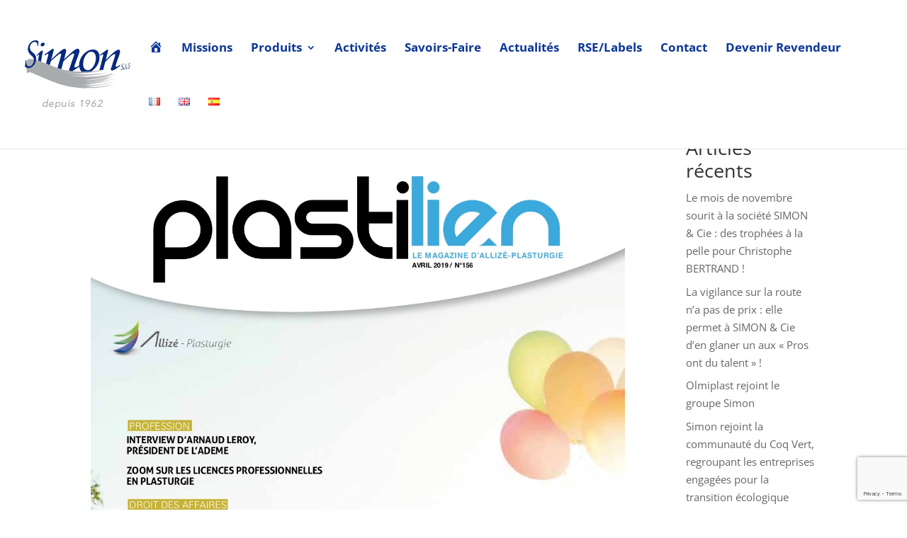

--- FILE ---
content_type: text/html; charset=utf-8
request_url: https://www.google.com/recaptcha/api2/anchor?ar=1&k=6LcQuLMUAAAAAJd3qL0qH8rsc4kwm0_I5rzF3RJo&co=aHR0cHM6Ly9zaW1vbi1ldC1jaWUuY29tOjQ0Mw..&hl=en&v=N67nZn4AqZkNcbeMu4prBgzg&size=invisible&anchor-ms=20000&execute-ms=30000&cb=z0cwh3arm5j3
body_size: 48501
content:
<!DOCTYPE HTML><html dir="ltr" lang="en"><head><meta http-equiv="Content-Type" content="text/html; charset=UTF-8">
<meta http-equiv="X-UA-Compatible" content="IE=edge">
<title>reCAPTCHA</title>
<style type="text/css">
/* cyrillic-ext */
@font-face {
  font-family: 'Roboto';
  font-style: normal;
  font-weight: 400;
  font-stretch: 100%;
  src: url(//fonts.gstatic.com/s/roboto/v48/KFO7CnqEu92Fr1ME7kSn66aGLdTylUAMa3GUBHMdazTgWw.woff2) format('woff2');
  unicode-range: U+0460-052F, U+1C80-1C8A, U+20B4, U+2DE0-2DFF, U+A640-A69F, U+FE2E-FE2F;
}
/* cyrillic */
@font-face {
  font-family: 'Roboto';
  font-style: normal;
  font-weight: 400;
  font-stretch: 100%;
  src: url(//fonts.gstatic.com/s/roboto/v48/KFO7CnqEu92Fr1ME7kSn66aGLdTylUAMa3iUBHMdazTgWw.woff2) format('woff2');
  unicode-range: U+0301, U+0400-045F, U+0490-0491, U+04B0-04B1, U+2116;
}
/* greek-ext */
@font-face {
  font-family: 'Roboto';
  font-style: normal;
  font-weight: 400;
  font-stretch: 100%;
  src: url(//fonts.gstatic.com/s/roboto/v48/KFO7CnqEu92Fr1ME7kSn66aGLdTylUAMa3CUBHMdazTgWw.woff2) format('woff2');
  unicode-range: U+1F00-1FFF;
}
/* greek */
@font-face {
  font-family: 'Roboto';
  font-style: normal;
  font-weight: 400;
  font-stretch: 100%;
  src: url(//fonts.gstatic.com/s/roboto/v48/KFO7CnqEu92Fr1ME7kSn66aGLdTylUAMa3-UBHMdazTgWw.woff2) format('woff2');
  unicode-range: U+0370-0377, U+037A-037F, U+0384-038A, U+038C, U+038E-03A1, U+03A3-03FF;
}
/* math */
@font-face {
  font-family: 'Roboto';
  font-style: normal;
  font-weight: 400;
  font-stretch: 100%;
  src: url(//fonts.gstatic.com/s/roboto/v48/KFO7CnqEu92Fr1ME7kSn66aGLdTylUAMawCUBHMdazTgWw.woff2) format('woff2');
  unicode-range: U+0302-0303, U+0305, U+0307-0308, U+0310, U+0312, U+0315, U+031A, U+0326-0327, U+032C, U+032F-0330, U+0332-0333, U+0338, U+033A, U+0346, U+034D, U+0391-03A1, U+03A3-03A9, U+03B1-03C9, U+03D1, U+03D5-03D6, U+03F0-03F1, U+03F4-03F5, U+2016-2017, U+2034-2038, U+203C, U+2040, U+2043, U+2047, U+2050, U+2057, U+205F, U+2070-2071, U+2074-208E, U+2090-209C, U+20D0-20DC, U+20E1, U+20E5-20EF, U+2100-2112, U+2114-2115, U+2117-2121, U+2123-214F, U+2190, U+2192, U+2194-21AE, U+21B0-21E5, U+21F1-21F2, U+21F4-2211, U+2213-2214, U+2216-22FF, U+2308-230B, U+2310, U+2319, U+231C-2321, U+2336-237A, U+237C, U+2395, U+239B-23B7, U+23D0, U+23DC-23E1, U+2474-2475, U+25AF, U+25B3, U+25B7, U+25BD, U+25C1, U+25CA, U+25CC, U+25FB, U+266D-266F, U+27C0-27FF, U+2900-2AFF, U+2B0E-2B11, U+2B30-2B4C, U+2BFE, U+3030, U+FF5B, U+FF5D, U+1D400-1D7FF, U+1EE00-1EEFF;
}
/* symbols */
@font-face {
  font-family: 'Roboto';
  font-style: normal;
  font-weight: 400;
  font-stretch: 100%;
  src: url(//fonts.gstatic.com/s/roboto/v48/KFO7CnqEu92Fr1ME7kSn66aGLdTylUAMaxKUBHMdazTgWw.woff2) format('woff2');
  unicode-range: U+0001-000C, U+000E-001F, U+007F-009F, U+20DD-20E0, U+20E2-20E4, U+2150-218F, U+2190, U+2192, U+2194-2199, U+21AF, U+21E6-21F0, U+21F3, U+2218-2219, U+2299, U+22C4-22C6, U+2300-243F, U+2440-244A, U+2460-24FF, U+25A0-27BF, U+2800-28FF, U+2921-2922, U+2981, U+29BF, U+29EB, U+2B00-2BFF, U+4DC0-4DFF, U+FFF9-FFFB, U+10140-1018E, U+10190-1019C, U+101A0, U+101D0-101FD, U+102E0-102FB, U+10E60-10E7E, U+1D2C0-1D2D3, U+1D2E0-1D37F, U+1F000-1F0FF, U+1F100-1F1AD, U+1F1E6-1F1FF, U+1F30D-1F30F, U+1F315, U+1F31C, U+1F31E, U+1F320-1F32C, U+1F336, U+1F378, U+1F37D, U+1F382, U+1F393-1F39F, U+1F3A7-1F3A8, U+1F3AC-1F3AF, U+1F3C2, U+1F3C4-1F3C6, U+1F3CA-1F3CE, U+1F3D4-1F3E0, U+1F3ED, U+1F3F1-1F3F3, U+1F3F5-1F3F7, U+1F408, U+1F415, U+1F41F, U+1F426, U+1F43F, U+1F441-1F442, U+1F444, U+1F446-1F449, U+1F44C-1F44E, U+1F453, U+1F46A, U+1F47D, U+1F4A3, U+1F4B0, U+1F4B3, U+1F4B9, U+1F4BB, U+1F4BF, U+1F4C8-1F4CB, U+1F4D6, U+1F4DA, U+1F4DF, U+1F4E3-1F4E6, U+1F4EA-1F4ED, U+1F4F7, U+1F4F9-1F4FB, U+1F4FD-1F4FE, U+1F503, U+1F507-1F50B, U+1F50D, U+1F512-1F513, U+1F53E-1F54A, U+1F54F-1F5FA, U+1F610, U+1F650-1F67F, U+1F687, U+1F68D, U+1F691, U+1F694, U+1F698, U+1F6AD, U+1F6B2, U+1F6B9-1F6BA, U+1F6BC, U+1F6C6-1F6CF, U+1F6D3-1F6D7, U+1F6E0-1F6EA, U+1F6F0-1F6F3, U+1F6F7-1F6FC, U+1F700-1F7FF, U+1F800-1F80B, U+1F810-1F847, U+1F850-1F859, U+1F860-1F887, U+1F890-1F8AD, U+1F8B0-1F8BB, U+1F8C0-1F8C1, U+1F900-1F90B, U+1F93B, U+1F946, U+1F984, U+1F996, U+1F9E9, U+1FA00-1FA6F, U+1FA70-1FA7C, U+1FA80-1FA89, U+1FA8F-1FAC6, U+1FACE-1FADC, U+1FADF-1FAE9, U+1FAF0-1FAF8, U+1FB00-1FBFF;
}
/* vietnamese */
@font-face {
  font-family: 'Roboto';
  font-style: normal;
  font-weight: 400;
  font-stretch: 100%;
  src: url(//fonts.gstatic.com/s/roboto/v48/KFO7CnqEu92Fr1ME7kSn66aGLdTylUAMa3OUBHMdazTgWw.woff2) format('woff2');
  unicode-range: U+0102-0103, U+0110-0111, U+0128-0129, U+0168-0169, U+01A0-01A1, U+01AF-01B0, U+0300-0301, U+0303-0304, U+0308-0309, U+0323, U+0329, U+1EA0-1EF9, U+20AB;
}
/* latin-ext */
@font-face {
  font-family: 'Roboto';
  font-style: normal;
  font-weight: 400;
  font-stretch: 100%;
  src: url(//fonts.gstatic.com/s/roboto/v48/KFO7CnqEu92Fr1ME7kSn66aGLdTylUAMa3KUBHMdazTgWw.woff2) format('woff2');
  unicode-range: U+0100-02BA, U+02BD-02C5, U+02C7-02CC, U+02CE-02D7, U+02DD-02FF, U+0304, U+0308, U+0329, U+1D00-1DBF, U+1E00-1E9F, U+1EF2-1EFF, U+2020, U+20A0-20AB, U+20AD-20C0, U+2113, U+2C60-2C7F, U+A720-A7FF;
}
/* latin */
@font-face {
  font-family: 'Roboto';
  font-style: normal;
  font-weight: 400;
  font-stretch: 100%;
  src: url(//fonts.gstatic.com/s/roboto/v48/KFO7CnqEu92Fr1ME7kSn66aGLdTylUAMa3yUBHMdazQ.woff2) format('woff2');
  unicode-range: U+0000-00FF, U+0131, U+0152-0153, U+02BB-02BC, U+02C6, U+02DA, U+02DC, U+0304, U+0308, U+0329, U+2000-206F, U+20AC, U+2122, U+2191, U+2193, U+2212, U+2215, U+FEFF, U+FFFD;
}
/* cyrillic-ext */
@font-face {
  font-family: 'Roboto';
  font-style: normal;
  font-weight: 500;
  font-stretch: 100%;
  src: url(//fonts.gstatic.com/s/roboto/v48/KFO7CnqEu92Fr1ME7kSn66aGLdTylUAMa3GUBHMdazTgWw.woff2) format('woff2');
  unicode-range: U+0460-052F, U+1C80-1C8A, U+20B4, U+2DE0-2DFF, U+A640-A69F, U+FE2E-FE2F;
}
/* cyrillic */
@font-face {
  font-family: 'Roboto';
  font-style: normal;
  font-weight: 500;
  font-stretch: 100%;
  src: url(//fonts.gstatic.com/s/roboto/v48/KFO7CnqEu92Fr1ME7kSn66aGLdTylUAMa3iUBHMdazTgWw.woff2) format('woff2');
  unicode-range: U+0301, U+0400-045F, U+0490-0491, U+04B0-04B1, U+2116;
}
/* greek-ext */
@font-face {
  font-family: 'Roboto';
  font-style: normal;
  font-weight: 500;
  font-stretch: 100%;
  src: url(//fonts.gstatic.com/s/roboto/v48/KFO7CnqEu92Fr1ME7kSn66aGLdTylUAMa3CUBHMdazTgWw.woff2) format('woff2');
  unicode-range: U+1F00-1FFF;
}
/* greek */
@font-face {
  font-family: 'Roboto';
  font-style: normal;
  font-weight: 500;
  font-stretch: 100%;
  src: url(//fonts.gstatic.com/s/roboto/v48/KFO7CnqEu92Fr1ME7kSn66aGLdTylUAMa3-UBHMdazTgWw.woff2) format('woff2');
  unicode-range: U+0370-0377, U+037A-037F, U+0384-038A, U+038C, U+038E-03A1, U+03A3-03FF;
}
/* math */
@font-face {
  font-family: 'Roboto';
  font-style: normal;
  font-weight: 500;
  font-stretch: 100%;
  src: url(//fonts.gstatic.com/s/roboto/v48/KFO7CnqEu92Fr1ME7kSn66aGLdTylUAMawCUBHMdazTgWw.woff2) format('woff2');
  unicode-range: U+0302-0303, U+0305, U+0307-0308, U+0310, U+0312, U+0315, U+031A, U+0326-0327, U+032C, U+032F-0330, U+0332-0333, U+0338, U+033A, U+0346, U+034D, U+0391-03A1, U+03A3-03A9, U+03B1-03C9, U+03D1, U+03D5-03D6, U+03F0-03F1, U+03F4-03F5, U+2016-2017, U+2034-2038, U+203C, U+2040, U+2043, U+2047, U+2050, U+2057, U+205F, U+2070-2071, U+2074-208E, U+2090-209C, U+20D0-20DC, U+20E1, U+20E5-20EF, U+2100-2112, U+2114-2115, U+2117-2121, U+2123-214F, U+2190, U+2192, U+2194-21AE, U+21B0-21E5, U+21F1-21F2, U+21F4-2211, U+2213-2214, U+2216-22FF, U+2308-230B, U+2310, U+2319, U+231C-2321, U+2336-237A, U+237C, U+2395, U+239B-23B7, U+23D0, U+23DC-23E1, U+2474-2475, U+25AF, U+25B3, U+25B7, U+25BD, U+25C1, U+25CA, U+25CC, U+25FB, U+266D-266F, U+27C0-27FF, U+2900-2AFF, U+2B0E-2B11, U+2B30-2B4C, U+2BFE, U+3030, U+FF5B, U+FF5D, U+1D400-1D7FF, U+1EE00-1EEFF;
}
/* symbols */
@font-face {
  font-family: 'Roboto';
  font-style: normal;
  font-weight: 500;
  font-stretch: 100%;
  src: url(//fonts.gstatic.com/s/roboto/v48/KFO7CnqEu92Fr1ME7kSn66aGLdTylUAMaxKUBHMdazTgWw.woff2) format('woff2');
  unicode-range: U+0001-000C, U+000E-001F, U+007F-009F, U+20DD-20E0, U+20E2-20E4, U+2150-218F, U+2190, U+2192, U+2194-2199, U+21AF, U+21E6-21F0, U+21F3, U+2218-2219, U+2299, U+22C4-22C6, U+2300-243F, U+2440-244A, U+2460-24FF, U+25A0-27BF, U+2800-28FF, U+2921-2922, U+2981, U+29BF, U+29EB, U+2B00-2BFF, U+4DC0-4DFF, U+FFF9-FFFB, U+10140-1018E, U+10190-1019C, U+101A0, U+101D0-101FD, U+102E0-102FB, U+10E60-10E7E, U+1D2C0-1D2D3, U+1D2E0-1D37F, U+1F000-1F0FF, U+1F100-1F1AD, U+1F1E6-1F1FF, U+1F30D-1F30F, U+1F315, U+1F31C, U+1F31E, U+1F320-1F32C, U+1F336, U+1F378, U+1F37D, U+1F382, U+1F393-1F39F, U+1F3A7-1F3A8, U+1F3AC-1F3AF, U+1F3C2, U+1F3C4-1F3C6, U+1F3CA-1F3CE, U+1F3D4-1F3E0, U+1F3ED, U+1F3F1-1F3F3, U+1F3F5-1F3F7, U+1F408, U+1F415, U+1F41F, U+1F426, U+1F43F, U+1F441-1F442, U+1F444, U+1F446-1F449, U+1F44C-1F44E, U+1F453, U+1F46A, U+1F47D, U+1F4A3, U+1F4B0, U+1F4B3, U+1F4B9, U+1F4BB, U+1F4BF, U+1F4C8-1F4CB, U+1F4D6, U+1F4DA, U+1F4DF, U+1F4E3-1F4E6, U+1F4EA-1F4ED, U+1F4F7, U+1F4F9-1F4FB, U+1F4FD-1F4FE, U+1F503, U+1F507-1F50B, U+1F50D, U+1F512-1F513, U+1F53E-1F54A, U+1F54F-1F5FA, U+1F610, U+1F650-1F67F, U+1F687, U+1F68D, U+1F691, U+1F694, U+1F698, U+1F6AD, U+1F6B2, U+1F6B9-1F6BA, U+1F6BC, U+1F6C6-1F6CF, U+1F6D3-1F6D7, U+1F6E0-1F6EA, U+1F6F0-1F6F3, U+1F6F7-1F6FC, U+1F700-1F7FF, U+1F800-1F80B, U+1F810-1F847, U+1F850-1F859, U+1F860-1F887, U+1F890-1F8AD, U+1F8B0-1F8BB, U+1F8C0-1F8C1, U+1F900-1F90B, U+1F93B, U+1F946, U+1F984, U+1F996, U+1F9E9, U+1FA00-1FA6F, U+1FA70-1FA7C, U+1FA80-1FA89, U+1FA8F-1FAC6, U+1FACE-1FADC, U+1FADF-1FAE9, U+1FAF0-1FAF8, U+1FB00-1FBFF;
}
/* vietnamese */
@font-face {
  font-family: 'Roboto';
  font-style: normal;
  font-weight: 500;
  font-stretch: 100%;
  src: url(//fonts.gstatic.com/s/roboto/v48/KFO7CnqEu92Fr1ME7kSn66aGLdTylUAMa3OUBHMdazTgWw.woff2) format('woff2');
  unicode-range: U+0102-0103, U+0110-0111, U+0128-0129, U+0168-0169, U+01A0-01A1, U+01AF-01B0, U+0300-0301, U+0303-0304, U+0308-0309, U+0323, U+0329, U+1EA0-1EF9, U+20AB;
}
/* latin-ext */
@font-face {
  font-family: 'Roboto';
  font-style: normal;
  font-weight: 500;
  font-stretch: 100%;
  src: url(//fonts.gstatic.com/s/roboto/v48/KFO7CnqEu92Fr1ME7kSn66aGLdTylUAMa3KUBHMdazTgWw.woff2) format('woff2');
  unicode-range: U+0100-02BA, U+02BD-02C5, U+02C7-02CC, U+02CE-02D7, U+02DD-02FF, U+0304, U+0308, U+0329, U+1D00-1DBF, U+1E00-1E9F, U+1EF2-1EFF, U+2020, U+20A0-20AB, U+20AD-20C0, U+2113, U+2C60-2C7F, U+A720-A7FF;
}
/* latin */
@font-face {
  font-family: 'Roboto';
  font-style: normal;
  font-weight: 500;
  font-stretch: 100%;
  src: url(//fonts.gstatic.com/s/roboto/v48/KFO7CnqEu92Fr1ME7kSn66aGLdTylUAMa3yUBHMdazQ.woff2) format('woff2');
  unicode-range: U+0000-00FF, U+0131, U+0152-0153, U+02BB-02BC, U+02C6, U+02DA, U+02DC, U+0304, U+0308, U+0329, U+2000-206F, U+20AC, U+2122, U+2191, U+2193, U+2212, U+2215, U+FEFF, U+FFFD;
}
/* cyrillic-ext */
@font-face {
  font-family: 'Roboto';
  font-style: normal;
  font-weight: 900;
  font-stretch: 100%;
  src: url(//fonts.gstatic.com/s/roboto/v48/KFO7CnqEu92Fr1ME7kSn66aGLdTylUAMa3GUBHMdazTgWw.woff2) format('woff2');
  unicode-range: U+0460-052F, U+1C80-1C8A, U+20B4, U+2DE0-2DFF, U+A640-A69F, U+FE2E-FE2F;
}
/* cyrillic */
@font-face {
  font-family: 'Roboto';
  font-style: normal;
  font-weight: 900;
  font-stretch: 100%;
  src: url(//fonts.gstatic.com/s/roboto/v48/KFO7CnqEu92Fr1ME7kSn66aGLdTylUAMa3iUBHMdazTgWw.woff2) format('woff2');
  unicode-range: U+0301, U+0400-045F, U+0490-0491, U+04B0-04B1, U+2116;
}
/* greek-ext */
@font-face {
  font-family: 'Roboto';
  font-style: normal;
  font-weight: 900;
  font-stretch: 100%;
  src: url(//fonts.gstatic.com/s/roboto/v48/KFO7CnqEu92Fr1ME7kSn66aGLdTylUAMa3CUBHMdazTgWw.woff2) format('woff2');
  unicode-range: U+1F00-1FFF;
}
/* greek */
@font-face {
  font-family: 'Roboto';
  font-style: normal;
  font-weight: 900;
  font-stretch: 100%;
  src: url(//fonts.gstatic.com/s/roboto/v48/KFO7CnqEu92Fr1ME7kSn66aGLdTylUAMa3-UBHMdazTgWw.woff2) format('woff2');
  unicode-range: U+0370-0377, U+037A-037F, U+0384-038A, U+038C, U+038E-03A1, U+03A3-03FF;
}
/* math */
@font-face {
  font-family: 'Roboto';
  font-style: normal;
  font-weight: 900;
  font-stretch: 100%;
  src: url(//fonts.gstatic.com/s/roboto/v48/KFO7CnqEu92Fr1ME7kSn66aGLdTylUAMawCUBHMdazTgWw.woff2) format('woff2');
  unicode-range: U+0302-0303, U+0305, U+0307-0308, U+0310, U+0312, U+0315, U+031A, U+0326-0327, U+032C, U+032F-0330, U+0332-0333, U+0338, U+033A, U+0346, U+034D, U+0391-03A1, U+03A3-03A9, U+03B1-03C9, U+03D1, U+03D5-03D6, U+03F0-03F1, U+03F4-03F5, U+2016-2017, U+2034-2038, U+203C, U+2040, U+2043, U+2047, U+2050, U+2057, U+205F, U+2070-2071, U+2074-208E, U+2090-209C, U+20D0-20DC, U+20E1, U+20E5-20EF, U+2100-2112, U+2114-2115, U+2117-2121, U+2123-214F, U+2190, U+2192, U+2194-21AE, U+21B0-21E5, U+21F1-21F2, U+21F4-2211, U+2213-2214, U+2216-22FF, U+2308-230B, U+2310, U+2319, U+231C-2321, U+2336-237A, U+237C, U+2395, U+239B-23B7, U+23D0, U+23DC-23E1, U+2474-2475, U+25AF, U+25B3, U+25B7, U+25BD, U+25C1, U+25CA, U+25CC, U+25FB, U+266D-266F, U+27C0-27FF, U+2900-2AFF, U+2B0E-2B11, U+2B30-2B4C, U+2BFE, U+3030, U+FF5B, U+FF5D, U+1D400-1D7FF, U+1EE00-1EEFF;
}
/* symbols */
@font-face {
  font-family: 'Roboto';
  font-style: normal;
  font-weight: 900;
  font-stretch: 100%;
  src: url(//fonts.gstatic.com/s/roboto/v48/KFO7CnqEu92Fr1ME7kSn66aGLdTylUAMaxKUBHMdazTgWw.woff2) format('woff2');
  unicode-range: U+0001-000C, U+000E-001F, U+007F-009F, U+20DD-20E0, U+20E2-20E4, U+2150-218F, U+2190, U+2192, U+2194-2199, U+21AF, U+21E6-21F0, U+21F3, U+2218-2219, U+2299, U+22C4-22C6, U+2300-243F, U+2440-244A, U+2460-24FF, U+25A0-27BF, U+2800-28FF, U+2921-2922, U+2981, U+29BF, U+29EB, U+2B00-2BFF, U+4DC0-4DFF, U+FFF9-FFFB, U+10140-1018E, U+10190-1019C, U+101A0, U+101D0-101FD, U+102E0-102FB, U+10E60-10E7E, U+1D2C0-1D2D3, U+1D2E0-1D37F, U+1F000-1F0FF, U+1F100-1F1AD, U+1F1E6-1F1FF, U+1F30D-1F30F, U+1F315, U+1F31C, U+1F31E, U+1F320-1F32C, U+1F336, U+1F378, U+1F37D, U+1F382, U+1F393-1F39F, U+1F3A7-1F3A8, U+1F3AC-1F3AF, U+1F3C2, U+1F3C4-1F3C6, U+1F3CA-1F3CE, U+1F3D4-1F3E0, U+1F3ED, U+1F3F1-1F3F3, U+1F3F5-1F3F7, U+1F408, U+1F415, U+1F41F, U+1F426, U+1F43F, U+1F441-1F442, U+1F444, U+1F446-1F449, U+1F44C-1F44E, U+1F453, U+1F46A, U+1F47D, U+1F4A3, U+1F4B0, U+1F4B3, U+1F4B9, U+1F4BB, U+1F4BF, U+1F4C8-1F4CB, U+1F4D6, U+1F4DA, U+1F4DF, U+1F4E3-1F4E6, U+1F4EA-1F4ED, U+1F4F7, U+1F4F9-1F4FB, U+1F4FD-1F4FE, U+1F503, U+1F507-1F50B, U+1F50D, U+1F512-1F513, U+1F53E-1F54A, U+1F54F-1F5FA, U+1F610, U+1F650-1F67F, U+1F687, U+1F68D, U+1F691, U+1F694, U+1F698, U+1F6AD, U+1F6B2, U+1F6B9-1F6BA, U+1F6BC, U+1F6C6-1F6CF, U+1F6D3-1F6D7, U+1F6E0-1F6EA, U+1F6F0-1F6F3, U+1F6F7-1F6FC, U+1F700-1F7FF, U+1F800-1F80B, U+1F810-1F847, U+1F850-1F859, U+1F860-1F887, U+1F890-1F8AD, U+1F8B0-1F8BB, U+1F8C0-1F8C1, U+1F900-1F90B, U+1F93B, U+1F946, U+1F984, U+1F996, U+1F9E9, U+1FA00-1FA6F, U+1FA70-1FA7C, U+1FA80-1FA89, U+1FA8F-1FAC6, U+1FACE-1FADC, U+1FADF-1FAE9, U+1FAF0-1FAF8, U+1FB00-1FBFF;
}
/* vietnamese */
@font-face {
  font-family: 'Roboto';
  font-style: normal;
  font-weight: 900;
  font-stretch: 100%;
  src: url(//fonts.gstatic.com/s/roboto/v48/KFO7CnqEu92Fr1ME7kSn66aGLdTylUAMa3OUBHMdazTgWw.woff2) format('woff2');
  unicode-range: U+0102-0103, U+0110-0111, U+0128-0129, U+0168-0169, U+01A0-01A1, U+01AF-01B0, U+0300-0301, U+0303-0304, U+0308-0309, U+0323, U+0329, U+1EA0-1EF9, U+20AB;
}
/* latin-ext */
@font-face {
  font-family: 'Roboto';
  font-style: normal;
  font-weight: 900;
  font-stretch: 100%;
  src: url(//fonts.gstatic.com/s/roboto/v48/KFO7CnqEu92Fr1ME7kSn66aGLdTylUAMa3KUBHMdazTgWw.woff2) format('woff2');
  unicode-range: U+0100-02BA, U+02BD-02C5, U+02C7-02CC, U+02CE-02D7, U+02DD-02FF, U+0304, U+0308, U+0329, U+1D00-1DBF, U+1E00-1E9F, U+1EF2-1EFF, U+2020, U+20A0-20AB, U+20AD-20C0, U+2113, U+2C60-2C7F, U+A720-A7FF;
}
/* latin */
@font-face {
  font-family: 'Roboto';
  font-style: normal;
  font-weight: 900;
  font-stretch: 100%;
  src: url(//fonts.gstatic.com/s/roboto/v48/KFO7CnqEu92Fr1ME7kSn66aGLdTylUAMa3yUBHMdazQ.woff2) format('woff2');
  unicode-range: U+0000-00FF, U+0131, U+0152-0153, U+02BB-02BC, U+02C6, U+02DA, U+02DC, U+0304, U+0308, U+0329, U+2000-206F, U+20AC, U+2122, U+2191, U+2193, U+2212, U+2215, U+FEFF, U+FFFD;
}

</style>
<link rel="stylesheet" type="text/css" href="https://www.gstatic.com/recaptcha/releases/N67nZn4AqZkNcbeMu4prBgzg/styles__ltr.css">
<script nonce="dKeLcbgRbbgK_SgC6ojWBg" type="text/javascript">window['__recaptcha_api'] = 'https://www.google.com/recaptcha/api2/';</script>
<script type="text/javascript" src="https://www.gstatic.com/recaptcha/releases/N67nZn4AqZkNcbeMu4prBgzg/recaptcha__en.js" nonce="dKeLcbgRbbgK_SgC6ojWBg">
      
    </script></head>
<body><div id="rc-anchor-alert" class="rc-anchor-alert"></div>
<input type="hidden" id="recaptcha-token" value="[base64]">
<script type="text/javascript" nonce="dKeLcbgRbbgK_SgC6ojWBg">
      recaptcha.anchor.Main.init("[\x22ainput\x22,[\x22bgdata\x22,\x22\x22,\[base64]/[base64]/[base64]/bmV3IHJbeF0oY1swXSk6RT09Mj9uZXcgclt4XShjWzBdLGNbMV0pOkU9PTM/bmV3IHJbeF0oY1swXSxjWzFdLGNbMl0pOkU9PTQ/[base64]/[base64]/[base64]/[base64]/[base64]/[base64]/[base64]/[base64]\x22,\[base64]\\u003d\x22,\x22w43Cky5PwoHDqSfCmMKhXMKQw5vCkRtcw45ZJsOYw4VAOVXCqXh9c8OGwp7DpsOMw5zCigJqwqg1JTXDqS/CjnTDlsO/chs9w7LDuMOkw6/Dq8KbwovCgcOYOwzCrMKzw6XDqnY7woHClXHDr8OWZcKXwpnCjMK0dw/DoV3CqcKFNMKowqzCrGRmw7LCtcOCw717DsKjAU/CvsKqcVNQw6rCihZMfcOUwpF6WsKqw7ZuwpcJw4Yvwoo5esKpw4/CnMKfwr7DtsK7IHnDvnjDnXXCnwtBwp3CkzcqQcKKw4VqRcKeAy8qOCBCB8O8wpbDisKzw7rCq8KgbMOhC20EIcKYaH05wovDjsOpw4PCjsO3w5EXw65PGcO1wqPDniTDonkAw5xuw5lBwpvCuVsOPlp1wo5+w4TCtcKUUEg4eMOIw5MkFElZwrFxw5ceF1kHwq7Cul/DiVgOR8K4awnCusO2Dk5yO33Dt8OawoXCuRQEX8Okw6TCpx16FVnDhTLDlX8Gwqt3IsK7w5fCm8KbCjEWw4LClgzCkBN1wqs/w5LCv0wObj8MwqLCkMK+KsKcAgHCp0rDnsKuwozDqG5mY8KgZULDjBrCucO/wrZ+SAHCs8KHYyMWHwTDpsOQwpxnw7fDiMO9w6TCk8OLwr3CqhXCoVk9CUNVw77CgcO/FT3DjsOqwpVtwqHDrsObwoDCr8Osw6jCs8OQwrvCu8KBHsO4c8K7wq7CkWd0w5DCsjU+X8O5Fg0eA8Okw49ewpRUw4fDsMOZLUpEwrEyZsOswqJCw7TCokPCnXLCmlMgwonCoXtpw4lYD1fCvWrDkcOjMcO7ay4hWsK7e8O/PGfDth/CgcKjZhrDucOFwrjCrQMZQMOuVsOHw7AjX8Ouw6/CpCwxw57ClsO8PiPDvS3Ck8KTw4XDoRDDlkUafcKKOBHDnWDCusOpw4sabcKLVwU2S8Kfw7PClwvDqcKCCMO+w4PDrcKPwogNQj/CpHjDoS4uw6BFwr7Ds8Kaw73CtcK6w4bDuAhBQsKqd3cqcErDl0A4wpXDgG/[base64]/CmFggw4nDtcO/woDCksKCw4LDvcKewqU7wqvDhgoiwqgiCRZ5V8K/w4XDpxjCmAjClQV/[base64]/DtcKFFBTDrWvCgMO3ME3CiVrCm8OXHMOpTsKLw5XDg8KwwrMrw4vDsMKXXxLCgQjCtVHCpVNLw7DDsnUmY1gyAcOhScKXw6rDl8KALMOswr8wEsOYwofDhsKGw6XDlMKUwojCrTTDnAjCqVZXMWTDqQPCrF/CicOTF8KCRRcZJXnCscOXM1HCssOow7jDnsOTDRAewpXDsibDg8KMw6tlw7EUE8KhEcOjS8KNMTLDl1zCssOrZ21hw6xvwpR1wobCumg4Z3oyHcO1wrFyajTChcKVW8KjEsKow7dEwr3CqXDDnV7CrhnDnsKtBcK3HWhLNzBYVcKDCcK6PcOYJGY9w6/CqlfDjcKHXMOPwrXCvMOyw7BIWcK+w4fCn3vCrsOfwrvDrFYow45VwqvCucKvw7PDiUHDr1t/wr3DvcKAw54iwpTDsCwLwrHClGlBBcOvMMOZw7Bvw7U3w5/ClMOOEiVZw7QBw43CrD3Dh0XDlxLDuHIIwpp6fMKiAmrDqDlBfSMuGsKBwrbCu01bw7/DpcK4w7DDlkQEI3UCwr/DnErDhAYEWwMcHMK/wo1Hf8OIw4HChw0uLMKTwobDqcO7MMOJXMOiw5tMNsOkXh0accKxw73Cm8KLw7JVw6EWHCzCnQTCvMKGwrPDrMKiKz1wIlcBHhbDsA3CsWrDiztUwpXCkGjCuTTCh8Khw5wawpBRGkl4E8Oew5vDiBMjwq3CrAJRwpzChWE/w50ww7t5w58QwpzCj8OlGMOIwrh2RVxNw6PDjFjCocKZc1hqwqPCgT44N8KAIgoeFDhWGMOvwpDDmsKZVcKIwpPDqw/[base64]/CshvCn3/[base64]/CownDvlHDkCvCvhQrIEoDwpbCiynDssKVDD4CJiPDr8KGTH7Ds3/Dok3CiMOKw4HCqcKhKmfClwgCwqhmwqRAwqxgw794TcKWUHp2AXfCq8Klw6wmw4ssDMKXwpNGw7nDp2/CssKFTMKpw5rCscK1QsKkwrXCscOWU8KLY8KEwo/Cg8OHwqNgwoQNwoXDmC4xwrjCrFfDi8KVwoQLw4fCisOjDnfCvsOXShTCmGjDuMKtLA7CpsOVw7nDiF8ewrh5w5NyEsKNU3d/VnYRw51wwqzCqAIiT8OEDcKSdMOXw43CkcO/[base64]/w7RZaxkHw5nCm8KYZcKOD8Kqwo5yw6rCumnDq8KIHhrDgSPCgcO4w4JPM2PDvBBgw7s3wrYBGkjCscObw7ppcX3ChsKwZhDDsHoRwobCuDTCj3TDhE97w73Dgy3Cv0Z5Mjtzw5TCtDHCuMK2dwpgTcOKBVPCtMOiw6/Dii3Co8KqGUdfw6oMwrdUVDTCghbDlMKPw4gbw7XCljPDgRt1wpPDmAUHOmojwogJwq/DtcOnw4N5w5tOR8OpcXM2LwtQRFzCmcKEwqMZwqwRw5TDlMK0LsK+NcONJWHCoTLDo8OpPF4MNWxDw6NtFn3DssKie8K2w6nDiU/CjsKjwrfDtsKPwrTDmxDChMKOalPDr8K7wojDlsK5w7rDqcO9AwnCo1zCl8KXw6XDicKKScKewobCqF1QEkABesOVLH4jGMKrAMOnUBhGwqLCpsKhXMKxeB01wqrDn1ZSwqIdBMKrwo/CpGsPw6AlD8K3w43Cp8OFw4rDlsKSDMKNThkSUHPDuMOyw6wxwp90awMjw7vDiHnDnMK0w6HCscOqwqjCjMKWwpQOQsKKWw/CvHbDscOxwr1KFMKKCErDtAnDh8OWw4fDksKhRjrCi8KHTyPCpEAWWsOLwqXCucKBw4ksBEhSSUrCqMKDw4QzXMOhOkzDqMKjTW/[base64]/CrxDCjgzCly8Nw6fChsKXw4Biw79qe3rCgsKlw7XDocO9RsObC8KFwo5Jwolsch3Dv8K+wqnCj2o2dGzCvMOEa8Kow6Z7w7rCp0pEE8OODMOmSWXCu2QEPGDDiFPDjMK5wrUCcMKVeMK4w4VCN8KqJ8O/w4vDo33Di8ORw5szSsOHYBsSIsOPw4nCuMOJw5TCsEF0w4xrwo/[base64]/DlzjDlX46TMKgwrDDksOsXsK5wpxbw7gvB27Co8K1MRo9fhDCi0HDm8KIw4zDm8Oow6TCr8KyR8KawrPDmgXDoBPCgUIlwqTDscKPacKXLcOJMW0Nw6A3wocCXHvDm1Ncw57Cl23Cv2JrwoTDpSfDomB2w4vDjl4sw5Y/[base64]/Ch28Zwp5/w5lMw7VCBsOTLkd+w6LCgcKyw6TCsjrChwnCvmXCqXPCux9cB8OJA1FxJ8KAw73ClSMjwrDCrzXDqMKvBsOkIVHDtcK8wrvCoAXDojAbw7/CvygkS29twq9FE8OzE8Kyw6nCgVDCrmnCtcKIXcK/Fx18ZTQzw4zDgsKww4fCpWZgSw3DlhYgKcOHehdMcQTDqmrDogg3woMdwqQvWsKzwpgvw6lfwq9sXMKfV2MRKQ7Co3TChyoUBghkWybCv8Opw45uw4/[base64]/DhcKPCCRHw7rDjMKZwozComDCmChbwq8uUMOgcMOwwprCkMKKwonCg1rCvMO4L8K/JcKtwoHDnmd3NUd2e8KTfsKfIMKZwqnCm8KMw6IKw6Z0wrLDilQxwrvCkxjDkmvChx3CoHQgwqDDhsKUMMOHwqVJMkQjw5/CmcKnNU/CuDNSwpFFwrRnNsKAJ1UqZ8OpaUfDjQklwp0swozDusOZKcKdH8OywocqwqjCvsKmPMKYSsKOEMO6NHd5wr7CucKkdifClXfCv8KPZwdaVm4bBl/CjcO+NsKaw6BVFMOlw59FGlnCsyPCsFXDn3DCr8O3YxTDv8KYIsKPw74GXsKgOE/DrMKLMQQEVMK9Zx9uw5BwecKtfA3DusO3wq3DnDN0QcKdcx4nwoY3w4nCk8OFLMK1A8Olwr0Hw4/DlcKhw7zCplofGcOewpxowofDlnQsw5vDtTzCt8KEwpgawqzDmhHDkgpvw55/QcKsw6vDkhfDk8K/wr/DvMOYw6lMOsODwocdEsK1TMO1ccKvwrnDqQ57w7JKRHotFUQ7ThXDv8KRMyLDqMOPTMORw5DCuUTDmsK7eDsdJ8OHHB5Td8OrPhvCiAQZH8KQw7/CksK/EnjDq1XDvsO2wqbCrcKZZcO9w6rCv1zCmcKbw7M7wqwmCVPDog81w6Bgw456fWJSwovCucKTO8O8alXDgVAFwr/DiMObw7TDrmFOw7DDscKtdMKJVDpXdj/[base64]/[base64]/Cj8KUwqPDs8OGw5hDHCRDw6/CucK7a8KVw4VMwo/Cs8Ojw5rDjsKuN8Klw7PClUEAw6oGWy4ww6oxaMOlfD8Xw580wrjCiEkUw5bCocKyOQEhCAXDtyfCtcO3w5fCt8KHwrZXJ0x8w5PDtg/CpsOVQVtZw57CqcKfw6FCOR4Iwr/Cm3bCjcONwqB0BMOoYMKAwr/[base64]/CisOZVsKhI8KDw6LCgMOCA2dAwpXDtsKSAsK/MCjCpVTCr8ORwqYhOm/DnCnCrcO2woLDsWQgcsOjwp8ZwrZwwoBQfDRnfwkywoXDn10kEsKJwqJtw5t+wqrClsKCw4/[base64]/Ci0LDpsOpPk3Cu8OgAcKqGcKlw5PDggV0NcK2woLDg8KCFMOtwoQ9w53CljUUw4cBTMKNwonCkMOpTcOTWW/Cvm8JVDtoSXrCjhrCkMKocHQew73DskJ/[base64]/CrMK0bhNgwoUewq/DjgfDsDrCnDMqwpVxEk7CjcOiwrzDqsK+acOcwqvCpD7CiTYuUEDCmQUZXURlwobCosOULMKfw7U7w7fDhlvCkMOcWGrCnsOGwoDCsG0Fw68SwoHCkmjDgMOPwpMbwoAcEETDpCvCl8KVw4UVw53Cv8Kpwq/CkMKJIlgjwpLCnR4yLzLCnsOuG8OkAsOywolOV8OgIsK+wqATaVd/[base64]/DiS81EcOGLFrDtcKfw7giwoBlw4bDgAFhw4XDk8OJw4rDl0ZswrnDjsO+GkRZwoHDusK6acKYwqh1XFM9w70NwrDDs1svwo7Cog9FfSDDm3PCnznDo8KAAsO+wrs5birCpTbDqx/CqjTDi3thwoFlwqB3w5/CrnDDiD3DqsOJOjDDkX3CrMK0fMKZfC4JJT/ClSwSwrrCvcK5wrjCk8OZwqLDtxfDnHTDkFLDtT/DqsKoYcKHwp4kwp86RHFKwobCsE15w6MEOFBOw4xPPcOWFBLCuQsSwp4rfcK5d8Kswr9Dwr/DgcO1PMOeKMObK1Ufw53Dq8K/[base64]/Ct8KAZsKmTj/[base64]/CkhxWJxPDkhIpPAYOMsKTw5bDnzDDnsOOVH4fwp1kwpTCsk0rNsK4Eg/DkhAdw4nCkFkRT8ORwoPCqSBPLT/CnsK0bR0IVDzCuFRwwqZew5wtXlxHw7ovLcODdcKDKhQAE19XwpHDjMKjETXDhDoJFHfCp1hKecKOM8KAw7YzV3VCw645w5HCsB3Cq8K4w7NpYHvCnsKJU3HChQguw5kmOA81EwICwobDvcO3w4HCnMK8wr3DgQPConxKQsO0wrhrUcKyHU3CuCFdwqzCtcKdwq/Dh8OPw77DpD3Cj0XDlcO4wphtwoTCvcO0dEJldMKMw6rDlG7CkxrChB7CvMKuI09YQX5dclVmwqEEwoJ2w7rCoMK1wrI0w5fDhk7DlnHDr29rHMK0MkNaBcKNT8KAw5bDqcOFeE1cwqTCusK7wp8Yw4zCtMO9FkbDpcKFcwzDiWQ9w7oQR8KuJhJCw6V/wqYKwqjDuCrChRJ2w7HDocK0wo1bWcODw47Dh8KZwr7DmUbCrCJcSBTCvMO/fQYywplmwpFYw6jDtAhcIcKYSGU/[base64]/[base64]/Cn3zDqVJ9ExLDtsKXw5gow4vDhmXCn8OUe8K6JMKbw6LDiMK4w4EmwpfCoDHDq8Kzw77CtjPCrMOEBcK/DcOgY0vCscKIZsOvCFZYw7BIw7/DuA7DmMOUw5gTwo8ERi5Ww6HDpcKrw6nCi8O4w4LDoMKNw6Bmwp9TbsOTEsOhw57Cl8Kfw5nDmcKMwrEhw5XDrwsNSEErYsOow5lzw6TDq3DDnirDlMOEwpzDhzDCpMOLwr12w5nDuE3DhyYZw5xgAcK5U8OKfm/DhMKfwr8IIcORDDU8dcOGwoxkw7HDikLCqcK5w5scBmg5w78UQ0NYw4JqIcO0HFDCnMKmT2HDg8KNEcO1YxDClAnDtsKmwrzDicOJPQZ5wpMCw44wC2NwA8OaKMK2wqXCu8O6E2XCj8Oow6kOw5xrw4hhw4DCv8K7YsKLw4LDp3LCnGHCqcKcfsKQOjcJwrLDmMK/wpHCkCRkw6nChcKkw6soDMOKG8Ouf8OdeidNY8OVw67CtFMbQMOPD3syRhLCvGnDksKpMyh1w7PDjSdjwqBsEBXDkRp3wq/DjwjCnFYeQB1Kw7rCqRxiH8OEw6EMwoTDjH41w7/CmyZIRsO1QMKPQMO4JcOdSXzCsTdNw6HCijLDgShuQ8Kgw5UIwrfCvcORW8OJBn3DssK0acO9VMKBw7HDg8KHDzogWMOMw4vCv17ClVkNwpwUVcK9woDCiMOtHRUbTsOaw7rDqUoTR8Knw5nCp1zDvcOvw5FnckpEwr/DmC/CvMOQw5ohwonDusOiwq7DqFkMQU/CtMKpBMK8woTClMKdwq0Zw7rCi8KKbCnCgcKjJUPCu8K5KXPCpyDDnsKFexHDrArDj8K1wp5eI8OyaMK7A8KQHCLCpcOcacOKOsOnGsKiwrPDqcO+XgVHwpjCtMO+URXCsMOeQsO5f8Obwrw5wo5tKMORw4XCsMKyPcKoNxbDg0/[base64]/DuRvDq8KnccOhU8O/TcO+wqFCWcK1aAEgSQ/DjGXDuMKPwrUjC37DqxtleCZkTztGNcKkwo7CscOzFMODU0QVOx/Cr8OjR8OaLsKmw6Qsd8OzwpFjN8K8wrAzKVUPEy4Cc2I9UcOsMlnCqHfCjg0Mw4x1wobChMOdPWAXwotnS8KxwpTCjcK7w5PCpsKOw6zDtcObO8O3woEcw5nCtWzDq8KvdsKHZcOBQCPDqEpVw5sjdcOfwp/DuUVAwoUfQ8K4LCXDhMO3w4xrwonChEguw73CvHVSw6vDgxs7wqwTw6ZAJkHCosODI8Ovw4Uxwq3CrsKBw7XCiHfDmMK+ZsKYwrHDgcKbXcKlwqbChkHDvcOlIXHDmXgDWsO9wrnCosK4Hit7w7sdwogtFnIuQcONwpPDvcKBwq/Cq2TCjsOfwogUNjDCpMKGZMKbwpjCiSYfwrnChsOzwoB1IcOowodpfMKqExzCisOuCz/Dh2jCtCLDgSLDk8OJw4wXwqjDjHNvEB5Nw7HDg0rCvztTAG4TJ8O3VMKzT3TDhMOBPTRPcyTDt3fDlsO9w4QWwp7Di8KgwroGw74xw6PCkR7DksKBTl7Cs3LCtHQww6bDj8KHw5VgW8K7wpDDmV48w5vCo8KywoNNw7/Dtn5nGMODXSjDu8KkFsOywqETw6owMnnDhMOADRvCqyVmwpQtUcOLwofDuWfCp8Kuwp9Yw5PDgh8owr15w7PDnz/Dv0DDu8KJw4nCpSzCrsKYw5rCt8OhwppGw7bDtiYSc0xFw7pAR8KnP8KiCMORw6NifnPDuHvDkyHDm8KzBnnCscKkworCoQ8yw4PCl8K3ACvClSVtecKPOxrDhExPLVdXMcO6AW4Rf2bDiWLDkE/DjsKtw7zDhsO2e8ObKHvDssKmQUhXQMK8w5ZuKEXDuWccPcK8w7fCq8O5ZcOPwobCnFfDksORw4sQwqHDnCzCl8OXw4lzwrUJw5zDgsKyGMORw419wq3Dok/Drx5uw7PDnR7DpTLDoMOdCMORbMOsNk1kwqcSwp8JwpXDviF/aUwJwodwDMKVem4iwo/CgH8eOhHCtMOIT8OvwpAFw5TCt8OrU8O/w7LDtcKITC7Dn8KkTMOBw5XDliNnwr06woHDrsKeanoWwoHDiA0Pw5vCmEnCgGIhT3bCo8KEw7LCmh9ow7vDhsK/[base64]/CjMKHVC46w67Crkg/X8K0w4fCksKAw7s4ZDDCpsKMCMOoFjLDryzDm2vCnMKwKirDpy7CohDDusKtwqzCs3wbEFYbdCArY8KlIsKawobCrV3DtmAnw7/DjkZoPFLDnz/DnsOxwrnCn3Q8cMO7wqoxw7YwwoDDoMOdwqodGsOqMnYLwptnw6TCqcKkfXI/KDk/w7hYwr9awpXChmbCpsKLwoE1JMKjwofCnBDClRTDr8OWdhjDrgY7PjzDkMK+XDJlSTvDu8OBeC59b8OTw7NJBMOmw5DCjjDDt0plw7deH1hsw6olQlXDg1PClhXCvcOkw4TCnXQ3CxzCgV0sw67CtcODf2x6S1fDjDsiesKqwrrCs0LCpivCjMO+w7TDlxXClE/CtMOxwp/Ds8KeE8O4wp1aBEc5AEjCpl/ClmhwwonDhsOmRg8kTMKCwoDChUPCrnJzwrnDvktbUcKADXvCqAHCqcONBMO2JRvDg8OAM8K/[base64]/CrVkvw6vCr2zDncOfCMOdd8Klw63DiiXCu8O3CMO5U2xlw6vDskbCr8KFwpjDuMKzTcOjwo7DnXtoU8K/[base64]/w4bDrxgpBikNw6DDrsODUmXDvcK0w5hqS8KUw5c0w5XCoQzDj8K/fQxjaDMtTcOKWT4nwo7CvRnCuCvCsWjCqsOvwpjDpHhydDYHwrHDikVawqxEw6sqMMO5QwrDs8KaSsOFwrZxZMOYw7/[base64]/HWltw61nw7M/Y8OEDX/CsD/CqhtYw67Dp8Kuwp3DhsKJw7/DkhvCk0vDgsKPSsKQw5nCvsKqLsK4w6bCsTQmwpg5AcOSw7QCwrEwwozCjMKRbcKiwpJ1wr5BbDbDt8O7wrrDoxxEwrbDvsK9DMO0w5Q/w5fDgmnCrsKiw4TCqcOGNjLDqXvDs8O1wqBnwrDDuMKhw71Vw5cJUV3DnFnDj0HCo8KIZ8K3w6BzbhDDuMKew78LFhXDiMKMwrvDniLClcKZw5vDjMO/TmVpXcKTCBbCrMODw78eA8K+w5BSwqpGw7bCr8OjJ2rCuMKZaSgUdsOcw6pqeAllCQHChl7DgVFQwol2wptEJQQdPMO4wpVzMizCgT/DjmoJw4kKXjDCtMKzI1LDh8KCf1jCqcKhwo5qPVNSbTk6DQDDnMOpw6HCvU7Ck8OWUsOjwpQ7wpsjTMOSwoJhwp/ClsKfOMOxw5pRw6pHYcKkHMO1w7wxJcKrJsO+w4tjwrMxTDRFQA0AX8KWwoHDux3CtDgcVXrDp8Ktwr/DpMOOwrLDs8KiLh8nw6N7IcOwCl3DgcKmwpxXw6XCmcK6K8KQwojDt3MxwrPDs8Okw5FmJxpPwqHDicKHUwxJQ2zDtcOswp7DkhhlbsKuwrDDpMOtwpPCqsKBAQHDn2HDmMOxOcOew4V8W2UlZRvDikhVwrPDjHhcKMOsw5bCqcOgSmExwq4/[base64]/[base64]/Cl8ORwrsgBmpxw5ouwoTCgsKufsKFOipwV37CgMK8U8OgRMO7XE8dM27Do8KaX8OPw5fCjRzDhCACXC/Du2EgY3Btw5fDkwXClizDoX7DmcOkwo3DsMK3E8OiO8KhwqouWitLQcKbw5fCg8OpZcOVFnhiAMOQw7N7w5LDrUdOwpvDhcK0wro1wqx9w5fCrwvDo0LDoGLCkMK/TcKOChdLwonDn1PDmiwATm/CgyTCqcOCwqDDiMOcR0Z5wqHDmsOzTX3ClsK5w5Fpw59AXcKJLMOeB8K7woVdWcOWwq9uw7XDuhhIIg43CcOfw5oZNsOUWmU7bl8NasKDV8Onwocaw7UKwqd1X8KhasKKP8K2XnzCpi4Zw7VHw4/CkcK9ShdQcMKKwoYNAUvDgHHCogLDlTBbDjLCrgUXScKxbcKAHmbCmMK4wqfCpGvDh8O2w6REfBtBwr9JwqPDvUprwr/DggcqIjLDksKCcSFCw4UGwqF8w4TDnAphwqPCjcKvGzEzJSJgw6YqwpHDtygzacKrDxAxw7/DoMO4Y8OWZ0/[base64]/[base64]/VcOsOxZfw6LCqQ/Dq03DrcKYw4vDlcK3XnJmGMOAw4tIY3RUwqvDqCERQcKYw6/CtcKrFhDDgW9oRwXDgRjCo8KAw5TCqg/[base64]/Ck8O6wrMOw5pQwpLDiMO6w6JcYkLDpsOMwqbDq07DkcKLV8Oaw7jDsWrCnFnDjcOCwonDsjRiLsK+HgnCiDfDlMO9w7jCkxoid2DChk3Do8OlFMKWw4/DpGDChFvChS5Hw7vCmcKWWk7CqzwKYzzDoMONB8KwLlnDhCDCkMKoWsKgXMO0w77Drx8Ow6TDqsKqEQxnw4XDhiTDkFN9wpFZwoTDmWddByLCg2vCvlkTd0zDrxLCkU3Cuh/DiitZMi5+AmbDvAAfIEQ9w4xIacO3UWgeTWHDkVx5wrURAMO1acKkTilCasOEwpbCrWtvMsK9AsOWSMOiw61kw6VJw6XDn2EYwqo4w5DDgjDDv8OENkPDths/w4LCjsOHw59Ew7NYw5hqD8O7wp5Fw7XDuXrDlU8beh92wpbChsKeYMKwTMKNTMKWw57CinfCilLCosKzWlc2WRHDlhBoO8OpKENrWMKNSsKkLlVaOyk5ecKDw5Qew5Fow4XDi8KcBMOnwqgAw5zDvEpjw6NhUsK/[base64]/wrY0FsOFdMOPwoTCocK1DMOibsKUwpbDlMK5dsK4KcKVWMO3wqPDn8OIwp8iwpDCoH03w689wqZew5w0w47DhxfDoQbDl8OEwq/[base64]/[base64]/ClcO3dcKPKQ7Djzliwr/CucOxwp/DgMKqRhHCkkIswovCqMKFw7xLfjzClXIqw6tawqDDuSchHMOlTjXDl8K8woA5WwxybsK+wpELw4rCqMOUwqAKwrvDrAIOw4dyHsO0XMOQwrVAw6vDk8KYwo7CkU5FASPDn1B9HMOnw5nDhH8JB8OgDcKywpnCjUt7NQnDqsKEBTjCrw8/I8OgwpbDncK4Q1HDoUXCvcK9MMO5OTzCocOnMcOBw4XDtwZ0w63DvsO6ecOTPMOZwpDDoyFNXUDDiAPDtU5tw4sPworCo8KuJcOSfcK+wqYXAXJLw7LCmsO/w6jDo8OHwol5az9VA8OOd8ONwr1DLix9wqxaw7bDncOcw7Ivwp/DrFU5wrnCi344w4PDk8OIAVzDscO+wodOw7/DuTDCgSfDp8KLw4kUw47CrmrDu8OKw7oxC8OAdXrDtcKFw797fMKsZ8Kcw510w6J/V8Ozw5cxwoIwSA/Ds2YTwqgoSn/[base64]/GmIGHcKVw6TDicK3w7bCh0PCtsKIwqvDgQHDjWPDpjDDkcKUHhbCuC7CllLDqBVFw6orwoRpwrnCiwsYwrvCtCVRw67DvU7CjE/CnEvDkcK0w7kYw7/Dh8KIDULCgHPDgBhFF2vDpsORw6vCg8O+BMKLw5YWwpbDixAuw5jCpltZY8KUw6nCqcKnFsKwwp00wqTDssOsRsKXwp3CmS7ChcO/JmdMIRZrw5zChRfCkcK8wpAsw57CrMKPw6fCt8Kqw6UMJ2QQwqMKwrBVPAYGb8KVNhLCt0dQWMO/woYUw4x7w5vCvCDClsKYPxvDucKmwqJ6w4cnGMOQwoXCp3xvJcONwqJJQl3CqgRYw57Dvm3DnsKJWsKQUcOVRMOYw4oUw57Ci8OmCMKNwofCvsOkCXAZw4V7wqvDrcOjFsOuwodew4bCh8KKwpZ4QmLCksKWWsOtFcOqc2BTw70pRVgTwo/[base64]/[base64]/wrM4RQ/Dg2/DmAYCwp5gwo0hOFM6F8KmMMOOCMOIKMOjdMKXwrrCnFLDpMO6wr0UD8OQO8KQw5oJdMKKAMOYwpTDtzs0woMaaRvCgMKKI8O5A8O6w6pzwq/[base64]/DnFdqHcOUw7t+P3PCqCxgfkkWw4bDkcOpwq/[base64]/wog4MsOnwqseIVQEw4TDkcOEwqPDlcKGPMKlw5AVDMKdwq7CmEvCksKiSMODw4gHw7/ClSBhYkXCg8KhCWBVM8O2DBNGFjzDmifDksKCwoHDkRZPHxsqagHCqsOhHcKmTmpowooWNMOvw49CMsOqIcO0wpBtMFlBw5vCgsOKSGzDk8KUw6srw5LCpsKPwr/DmHzDm8Kywo58IcOhX0DCuMOMw73DoSRxOsKYw5JWwqPDkyZOw7DCvsKOwpfCncKPw6VDw5zCo8OEwppfCxlVBxUebEzCgytJAEcvUwoqwpMdw44ZdMOkw6ctYTjDmsO8BcK/wqU5w5wNw4HCgcOvfjVhBWbDtkA1wq7DkjIDw7LDvcO/CsKpJjTDuMOLenXCq2Z5RU7ClcK5w5AqO8KowqtIwr52wrF4w6rDm8KjQsOXwrMhw6gGfsOLG8Ofw6/DoMKxU2N6w57DmVcBdBBdTcK9MzllwoXDimDCsz1iUMKoasKabBvCjRLDpcOaw43CgsK8w5EgOgPCmyB7wpd8SkxWG8KYdFp1CUzDjRJpXVZhQGY/V0kcKhDDthkDXMKsw7l2w5zCucO3U8OFw7saw5VBcWPDjMKCwrJqICXChhh4wp3DrsKhDMOgwot0AsKCwpfDpcKxw7bDniLDhMKZw4ZSTSfDg8KQT8K3BMK/PTZHPAZ1DTLDu8KQw6PCog3DhMKGw6Rrd8Onwrl+OcKNVcOuYcO1B2jDgyfCscKCHDzCmcK0JHlkXMKcL0tgV8OxQn3DoMK4wpFPwo3CicK7wp4hwrI/w5HDq3vDkUPCr8KHPsKqDBHClMKwCkvCq8KCGcOCw6hjw5xvdz4Dw5l/MgLCsMOhw4zDs2waw7FmX8K6BcO8D8KbwrkfAHhjw53DrsORJsKQw6zDssO7fW8NQ8K0w6fDhcKtw53CosKiOWLCgcO4w6HCjXLCphrDolBGWQ3DiMKTwr0HDcOmw5kHasKQGMOMw4Vka0fCr1nCtmPDlkzDrcO3PQ/[base64]/Di8KOw50PK8KFw71ff8ORcTXDqSMTwr50w5RIwpzDkzfCj8KAKkTCmC/DuS3ChQvChlAHwqU/[base64]/[base64]/GB5Iw4zCiMK2wqQfR0HDqxzDvMKgaToiWcOvB0bCpFXCuDpwEDNqwqzCh8KYwoTDgVjDucOpwoRyAsK+w6/CumrChcKPQ8Ksw606AsK8wp/DuQnDuBTDkMKYw6/[base64]/w73DtgjCu3zCmQ0wacKiwq08woAXwpBgVcOrYsOMwovDpcOgWiLCt17DmsOUw7nCjlbCgcK7wo5xwq1fwr0Vw5tLb8O1XmTCrsOROkxLCMKRw7RUR3Ukw6kCwofDg00aTMO9wqwdw5lSK8OteMKSwo/[base64]/Co2vCpXMXNlVBw6TCtsKuwrzDksKlcMOCJBh6w4Nfw75ww7HDlcKow65KU8OfNVB/F8Oaw7YXw5IrZkFUw5UAWsO3w5MFwqLCnsKGw6oTwqTDgMOiQ8O2CMOrTsKEw4vClMOewoQ9NCEtXREAPMOCwp3DvcO1w47DvsOVw5ZOwq0OLGIfUxHCnD1gw7wiB8OIw4HChjPCn8K/[base64]/wog0wrd1fsO9MsKZAB0vw7DCowZbJTQ1QMOew4sCbcK/[base64]/FT/ChxHDt8K6w6YtbmRbwr3DqhLDrFYaUBIZUcOKwo9GJ09sQsOiw4XDncOFc8KFw7pcPEEBAsORw4B2K8KZwqvCk8OhBsOicwwlw7bClVfDmMOTfwTDt8OfCzMjw5fCilrCvFfDhUU7wqVwwrhVw6dFwrrChArDoR7DnzEEw5shw6YMw7/DpcKbwrLDgcOHHk3Dq8O3RDYyw5NWwodjwqFXw7JVM3JGwpHDscOPw7rCisOFwplmVhlZwqZmVw3ClsOpwqnCpsKiwqMAw7QORXRVE21dQ10Tw653wo/[base64]/ChcK/w5crwqQbCsOtS8Kow47Cr8KPd3HCmcOzKMOcUDEcJ8OIbRFNGMOww7EUw5rDhQ/[base64]/Dr8KlORbDnMOGw5YJOcKHw57DlcOiw6LCpcKRSsOgwot6wrALwqfCtsOywqbDusK1woPDisKowr/[base64]/DlA/Ch8OuZF9xw5lTBsOTw6x/JMOwcsKNesK6wqrDqcKJwrlTJsOKwq54AgfCsH8GfnjCogFPXMOcBsOkHHItw4paw5bCssOhfsKqw7fDvcOIAMOfK8OzQ8KwwrzDmHPDgCUCWE0fwpTCjsKTNMKvw4/[base64]/DuXHDvsOlecKCCMO9ISHDtMKJwoxTGmTDuHBjw5RUw5bCoVM5w5UReWd4MHvDmCY5L8KtDMOjw5h0dsK4w5rCnsKbw5kxeSvDu8OPw67Ci8KkesKeLiZbHW8NwrsBw7gPw6RKwrPCgD/CpcKfw6pzwrN7AMOYEADCtTFjwrXCgcOcwpTCjCzCuGc5LcKEVMKSecOGNsKDXFfCnFdeZD0XU17DvC0EwrTDgcOibMKTw5Q0OcONOMK4UMKbdksxYyJmahzDokZQwpxRw6LCnWh0YsKFw6/Dl8O3R8Kow5hHGHclN8O7wp/[base64]/CqyN0ajhHPcKHwolJw6Rrw7Elw77DrWPDvy3Ci8OJwrjDrhB5NsKywpLDlTc8bcOnw6LDg8K3w7DDik/Co05WeMOUC8OtFcKvw5nDncKoCwBQwpDDlMOvdEAOMsK5BDXCvHoqw5hHU3MscMOjSkTDkgfCu8KsFcO9cTTCj3oARMKpOMKswoLCq35FQ8ORw43Cp8KvwqTDiSNbwqFmMcOtw7ghLF/Coit3EUN/w6Axw5c5Y8O/aQlQcsOvalHDrk8dSsOWw6Qmw5bClcOBTsKow5LDm8Kiwp0QNxPCvMKlwoDCpk3CvE9Cwqsww6hLw7rDpinCmsOHIcOow6Q5G8OvY8KVwqh6RMOlw5xew7zDvMKAw6vCrQjCnFx8XsO9w71+DS/[base64]/[base64]/DkcKqVsOgXzpnIMOjwoF/wpfDmQPDlcOnXMORQhvDosK9f8O+w74jXAg0J2hRZsO0UX3CmMOJRsOrw4rDtsO1G8O4w51nwq/CkMKGwpZmw7wGYMKoJghTw5duesK4w7Zpwoo+wozDocK/w4rClFHDhsKyacOCMnknRExoGMOcZMOkwpB/w73Dp8KEwpzDv8KQw4jCt157ZS0ZNDFIViN5w6bCoMOaFsOpa2PDpUvDlcKEwrrDmDbDrcK5woh2DwLCnA5wwoR7IcO9wrowwrRjAH3DucOVSMOXwotRfhcHwpHCo8O/GwnCr8Olw5XDhHHDusKgW10bwpMVw48+fcKXwokEQALCphxgw5odZ8OXYzDCk2HCr3PCoXpeCMO0M8OQVMK0OMKHcsOlw65WeS93J2LCusOwY2rDh8Kdw5rCo0nCgMOlwr91RQDCsVfCtUh2wogvecKWYcO5wqNuc2dCacOqwqAjKsKeLkDDmD/CtUYWLRRjbMKEwpojccKRwoIUwq1Rw6DDtWBJwqQMQBHDucKyVcKLOV3DtzsPW0PDqVHDm8OAa8KTbBokbCjDosOlwrDCsjjCmRggwqLCkCDCl8OPw4nDtMOZNcOtw4fDssKHYQwzNMKgw53DvWAow7vDuWbDm8K+KljDmlJVT2IQw4LCkm/[base64]/DmsKqwr9YO0rCuU9Ab1nDj8O5esKdZC1tw5QOeMOjdcOQw4rCj8O2DgbDncKhwpDDuS1Pwr/DpcOiGMOfFMOsRCPCjMOZM8OAVygOw6Mcwp/CjcO/L8OmAMOGwpDClyXCmkofw7jDgUXDui1+wo/[base64]/w5bDgsOMwqDDrEnDvB3CowHDpzDCkcKyeDLDsVBpC8Oqw7xnw7fCjU3DmsO2IF3Dnk/DvcKuf8O5PMKJwqXCrUcsw4cHwp8CKsKqwoxZwp7DoG/DoMKbEnTCqiU0fsOcMGfDniwcJkRhZ8OvwqrCrMOFwoFlIH/CvcKsCRlqw7FaPVbDglbCrcKrRMKdZMOMWMKww5nCrQ/Du3/[base64]/Dm1LClALCq2Juw5AjZhQUFhDDhSQCMMO7woNZw6XDpsOUwrnCnwsDcsOpG8ORXXohVsO1wptrwrXCkz4Nwqk7wrcYwr3DhjAKLAVOQMK9w4DDuhzCg8KzwqjCtDHCoXXDrlU8wpLCkDhlw6bCkzNYZ8KuAEYS\x22],null,[\x22conf\x22,null,\x226LcQuLMUAAAAAJd3qL0qH8rsc4kwm0_I5rzF3RJo\x22,0,null,null,null,1,[21,125,63,73,95,87,41,43,42,83,102,105,109,121],[7059694,334],0,null,null,null,null,0,null,0,null,700,1,null,0,\[base64]/76lBhn6iwkZoQoZnOKMAhnM8xEZ\x22,0,0,null,null,1,null,0,0,null,null,null,0],\x22https://simon-et-cie.com:443\x22,null,[3,1,1],null,null,null,1,3600,[\x22https://www.google.com/intl/en/policies/privacy/\x22,\x22https://www.google.com/intl/en/policies/terms/\x22],\x2221uR6ZLsuDSUpfVajjtEyt6DuZ6XJ6ADR6S2kcOuhBQ\\u003d\x22,1,0,null,1,1769876815740,0,0,[157,80,66,228,29],null,[208],\x22RC-OigU3eiV8FJ27A\x22,null,null,null,null,null,\x220dAFcWeA6PtckLzxFh5DvLRrTOV7D5hqb6lgOtstrMhpRQDsnTfc_Rw73OlZ5klxkBOpdEjhF4uPR-blScdJ_799pn3L1C60HhOQ\x22,1769959615814]");
    </script></body></html>